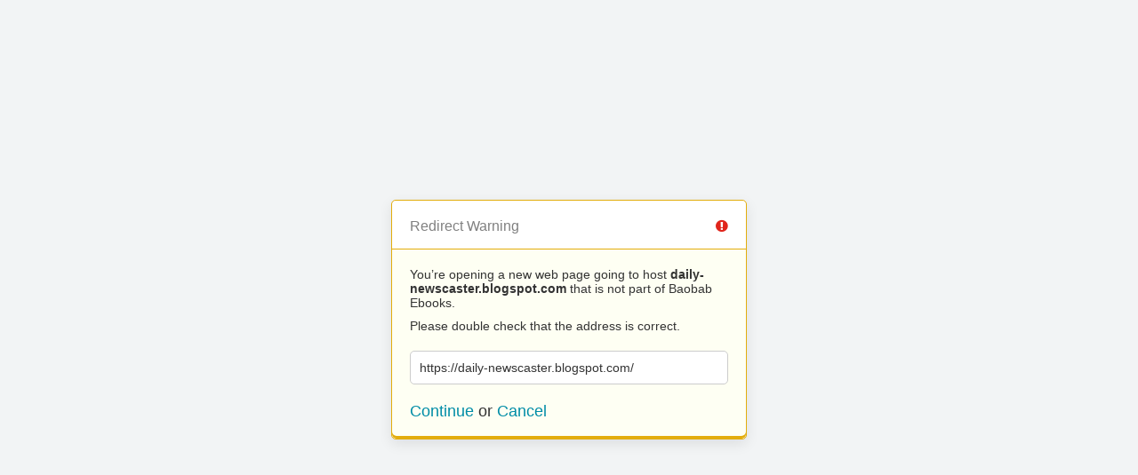

--- FILE ---
content_type: text/html; charset=UTF-8
request_url: https://www.baobab-ebooks.com/?URL=https%3A%2F%2Fdaily-newscaster.blogspot.com%2F
body_size: 1175
content:
<!doctype html>
<html>
	<head>
		<title>Redirect | ExpressionEngine</title>
		<meta http-equiv="content-type" content="text/html; charset=utf-8" lang="en-us" dir="ltr">
		<meta content="width=device-width, initial-scale=1.0, maximum-scale=1.0, user-scalable=no"  name="viewport">
		<meta name="referrer" content="no-referrer">
		<link rel="stylesheet" href="https://www.baobab-ebooks.com/themes/ee/cp/css/out.min.css?v=1667235220" type="text/css" media="screen" />
	</head>
	<body>
		<section class="flex-wrap">
			<section class="wrap">

				
<div class="box warn">
	<h1>Redirect Warning <span class="icon-issue"></span></h1>
	<div class="updater-msg">
		<p>You’re opening a new web page going to host <b>daily-newscaster.blogspot.com</b> that is not part of Baobab Ebooks.</p>
		<p>Please double check that the address is correct.</p>
		<div class="alert-notice">
			<p>https://daily-newscaster.blogspot.com/</p>
		</div>
		<p class="msg-choices"><a rel="nofollow noreferrer" href="https://daily-newscaster.blogspot.com/">Continue</a> or <a href="https://www.baobab-ebooks.com/">Cancel</a></p>
	</div>
</div>

							</section>
		</section>
	</body>
</html>
